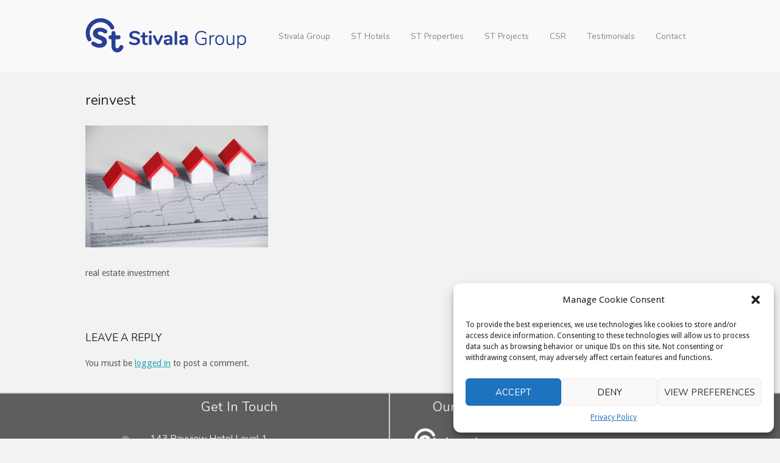

--- FILE ---
content_type: text/html; charset=UTF-8
request_url: https://stivala.com/home/reinvest/
body_size: 57786
content:
<!DOCTYPE html>
<html lang="en-US">
<head>
<meta charset="UTF-8">
<link rel="profile" href="https://gmpg.org/xfn/11">
<link rel="pingback" href="https://stivala.com/xmlrpc.php">

<meta name="viewport" content="width=device-width, initial-scale=1"><meta name='robots' content='index, follow, max-image-preview:large, max-snippet:-1, max-video-preview:-1' />

	<!-- This site is optimized with the Yoast SEO plugin v20.7 - https://yoast.com/wordpress/plugins/seo/ -->
	<title>reinvest - Stivala Group of Companies</title>
	<link rel="canonical" href="https://stivala.com/home/reinvest/" />
	<meta property="og:locale" content="en_US" />
	<meta property="og:type" content="article" />
	<meta property="og:title" content="reinvest - Stivala Group of Companies" />
	<meta property="og:description" content="real estate investment" />
	<meta property="og:url" content="https://stivala.com/home/reinvest/" />
	<meta property="og:site_name" content="Stivala Group of Companies" />
	<meta property="article:modified_time" content="2017-08-29T13:13:00+00:00" />
	<meta property="og:image" content="https://stivala.com/home/reinvest" />
	<meta property="og:image:width" content="1024" />
	<meta property="og:image:height" content="682" />
	<meta property="og:image:type" content="image/jpeg" />
	<meta name="twitter:card" content="summary_large_image" />
	<script type="application/ld+json" class="yoast-schema-graph">{"@context":"https://schema.org","@graph":[{"@type":"WebPage","@id":"https://stivala.com/home/reinvest/","url":"https://stivala.com/home/reinvest/","name":"reinvest - Stivala Group of Companies","isPartOf":{"@id":"https://stivala.com/#website"},"primaryImageOfPage":{"@id":"https://stivala.com/home/reinvest/#primaryimage"},"image":{"@id":"https://stivala.com/home/reinvest/#primaryimage"},"thumbnailUrl":"https://stivala.com/wp-content/uploads/2017/08/reinvest.jpg","datePublished":"2017-08-29T13:12:40+00:00","dateModified":"2017-08-29T13:13:00+00:00","breadcrumb":{"@id":"https://stivala.com/home/reinvest/#breadcrumb"},"inLanguage":"en-US","potentialAction":[{"@type":"ReadAction","target":["https://stivala.com/home/reinvest/"]}]},{"@type":"ImageObject","inLanguage":"en-US","@id":"https://stivala.com/home/reinvest/#primaryimage","url":"https://stivala.com/wp-content/uploads/2017/08/reinvest.jpg","contentUrl":"https://stivala.com/wp-content/uploads/2017/08/reinvest.jpg","width":1024,"height":682,"caption":"real estate investment"},{"@type":"BreadcrumbList","@id":"https://stivala.com/home/reinvest/#breadcrumb","itemListElement":[{"@type":"ListItem","position":1,"name":"Home","item":"https://stivala.com/"},{"@type":"ListItem","position":2,"name":"Home","item":"https://stivala.com/"},{"@type":"ListItem","position":3,"name":"reinvest"}]},{"@type":"WebSite","@id":"https://stivala.com/#website","url":"https://stivala.com/","name":"Stivala Group of Companies","description":"Stivala Group","potentialAction":[{"@type":"SearchAction","target":{"@type":"EntryPoint","urlTemplate":"https://stivala.com/?s={search_term_string}"},"query-input":"required name=search_term_string"}],"inLanguage":"en-US"}]}</script>
	<!-- / Yoast SEO plugin. -->


<link rel='dns-prefetch' href='//fonts.googleapis.com' />
		<!-- This site uses the Google Analytics by ExactMetrics plugin v7.15.3 - Using Analytics tracking - https://www.exactmetrics.com/ -->
							<script data-service="google-analytics" data-category="statistics" data-cmplz-src="//www.googletagmanager.com/gtag/js?id=UA-108738076-1"  data-cfasync="false" data-wpfc-render="false" type="text/plain" async></script>
			<script data-cfasync="false" data-wpfc-render="false" type="text/javascript">
				var em_version = '7.15.3';
				var em_track_user = true;
				var em_no_track_reason = '';
				
								var disableStrs = [
															'ga-disable-UA-108738076-1',
									];

				/* Function to detect opted out users */
				function __gtagTrackerIsOptedOut() {
					for (var index = 0; index < disableStrs.length; index++) {
						if (document.cookie.indexOf(disableStrs[index] + '=true') > -1) {
							return true;
						}
					}

					return false;
				}

				/* Disable tracking if the opt-out cookie exists. */
				if (__gtagTrackerIsOptedOut()) {
					for (var index = 0; index < disableStrs.length; index++) {
						window[disableStrs[index]] = true;
					}
				}

				/* Opt-out function */
				function __gtagTrackerOptout() {
					for (var index = 0; index < disableStrs.length; index++) {
						document.cookie = disableStrs[index] + '=true; expires=Thu, 31 Dec 2099 23:59:59 UTC; path=/';
						window[disableStrs[index]] = true;
					}
				}

				if ('undefined' === typeof gaOptout) {
					function gaOptout() {
						__gtagTrackerOptout();
					}
				}
								window.dataLayer = window.dataLayer || [];

				window.ExactMetricsDualTracker = {
					helpers: {},
					trackers: {},
				};
				if (em_track_user) {
					function __gtagDataLayer() {
						dataLayer.push(arguments);
					}

					function __gtagTracker(type, name, parameters) {
						if (!parameters) {
							parameters = {};
						}

						if (parameters.send_to) {
							__gtagDataLayer.apply(null, arguments);
							return;
						}

						if (type === 'event') {
							
														parameters.send_to = exactmetrics_frontend.ua;
							__gtagDataLayer(type, name, parameters);
													} else {
							__gtagDataLayer.apply(null, arguments);
						}
					}

					__gtagTracker('js', new Date());
					__gtagTracker('set', {
						'developer_id.dNDMyYj': true,
											});
															__gtagTracker('config', 'UA-108738076-1', {"forceSSL":"true"} );
										window.gtag = __gtagTracker;										(function () {
						/* https://developers.google.com/analytics/devguides/collection/analyticsjs/ */
						/* ga and __gaTracker compatibility shim. */
						var noopfn = function () {
							return null;
						};
						var newtracker = function () {
							return new Tracker();
						};
						var Tracker = function () {
							return null;
						};
						var p = Tracker.prototype;
						p.get = noopfn;
						p.set = noopfn;
						p.send = function () {
							var args = Array.prototype.slice.call(arguments);
							args.unshift('send');
							__gaTracker.apply(null, args);
						};
						var __gaTracker = function () {
							var len = arguments.length;
							if (len === 0) {
								return;
							}
							var f = arguments[len - 1];
							if (typeof f !== 'object' || f === null || typeof f.hitCallback !== 'function') {
								if ('send' === arguments[0]) {
									var hitConverted, hitObject = false, action;
									if ('event' === arguments[1]) {
										if ('undefined' !== typeof arguments[3]) {
											hitObject = {
												'eventAction': arguments[3],
												'eventCategory': arguments[2],
												'eventLabel': arguments[4],
												'value': arguments[5] ? arguments[5] : 1,
											}
										}
									}
									if ('pageview' === arguments[1]) {
										if ('undefined' !== typeof arguments[2]) {
											hitObject = {
												'eventAction': 'page_view',
												'page_path': arguments[2],
											}
										}
									}
									if (typeof arguments[2] === 'object') {
										hitObject = arguments[2];
									}
									if (typeof arguments[5] === 'object') {
										Object.assign(hitObject, arguments[5]);
									}
									if ('undefined' !== typeof arguments[1].hitType) {
										hitObject = arguments[1];
										if ('pageview' === hitObject.hitType) {
											hitObject.eventAction = 'page_view';
										}
									}
									if (hitObject) {
										action = 'timing' === arguments[1].hitType ? 'timing_complete' : hitObject.eventAction;
										hitConverted = mapArgs(hitObject);
										__gtagTracker('event', action, hitConverted);
									}
								}
								return;
							}

							function mapArgs(args) {
								var arg, hit = {};
								var gaMap = {
									'eventCategory': 'event_category',
									'eventAction': 'event_action',
									'eventLabel': 'event_label',
									'eventValue': 'event_value',
									'nonInteraction': 'non_interaction',
									'timingCategory': 'event_category',
									'timingVar': 'name',
									'timingValue': 'value',
									'timingLabel': 'event_label',
									'page': 'page_path',
									'location': 'page_location',
									'title': 'page_title',
								};
								for (arg in args) {
																		if (!(!args.hasOwnProperty(arg) || !gaMap.hasOwnProperty(arg))) {
										hit[gaMap[arg]] = args[arg];
									} else {
										hit[arg] = args[arg];
									}
								}
								return hit;
							}

							try {
								f.hitCallback();
							} catch (ex) {
							}
						};
						__gaTracker.create = newtracker;
						__gaTracker.getByName = newtracker;
						__gaTracker.getAll = function () {
							return [];
						};
						__gaTracker.remove = noopfn;
						__gaTracker.loaded = true;
						window['__gaTracker'] = __gaTracker;
					})();
									} else {
										console.log("");
					(function () {
						function __gtagTracker() {
							return null;
						}

						window['__gtagTracker'] = __gtagTracker;
						window['gtag'] = __gtagTracker;
					})();
									}
			</script>
				<!-- / Google Analytics by ExactMetrics -->
		<link rel='stylesheet' id='dashicons-css' href='https://stivala.com/wp-includes/css/dashicons.min.css?ver=4cf9f8103208717cb3f116aab09193c6' type='text/css' media='all' />
<link rel='stylesheet' id='menu-icons-extra-css' href='https://stivala.com/wp-content/plugins/menu-icons/css/extra.min.css?ver=0.13.5' type='text/css' media='all' />
<link rel='stylesheet' id='wp-block-library-css' href='https://stivala.com/wp-includes/css/dist/block-library/style.min.css?ver=4cf9f8103208717cb3f116aab09193c6' type='text/css' media='all' />
<link rel='stylesheet' id='classic-theme-styles-css' href='https://stivala.com/wp-includes/css/classic-themes.min.css?ver=4cf9f8103208717cb3f116aab09193c6' type='text/css' media='all' />
<style id='global-styles-inline-css' type='text/css'>
body{--wp--preset--color--black: #000000;--wp--preset--color--cyan-bluish-gray: #abb8c3;--wp--preset--color--white: #ffffff;--wp--preset--color--pale-pink: #f78da7;--wp--preset--color--vivid-red: #cf2e2e;--wp--preset--color--luminous-vivid-orange: #ff6900;--wp--preset--color--luminous-vivid-amber: #fcb900;--wp--preset--color--light-green-cyan: #7bdcb5;--wp--preset--color--vivid-green-cyan: #00d084;--wp--preset--color--pale-cyan-blue: #8ed1fc;--wp--preset--color--vivid-cyan-blue: #0693e3;--wp--preset--color--vivid-purple: #9b51e0;--wp--preset--gradient--vivid-cyan-blue-to-vivid-purple: linear-gradient(135deg,rgba(6,147,227,1) 0%,rgb(155,81,224) 100%);--wp--preset--gradient--light-green-cyan-to-vivid-green-cyan: linear-gradient(135deg,rgb(122,220,180) 0%,rgb(0,208,130) 100%);--wp--preset--gradient--luminous-vivid-amber-to-luminous-vivid-orange: linear-gradient(135deg,rgba(252,185,0,1) 0%,rgba(255,105,0,1) 100%);--wp--preset--gradient--luminous-vivid-orange-to-vivid-red: linear-gradient(135deg,rgba(255,105,0,1) 0%,rgb(207,46,46) 100%);--wp--preset--gradient--very-light-gray-to-cyan-bluish-gray: linear-gradient(135deg,rgb(238,238,238) 0%,rgb(169,184,195) 100%);--wp--preset--gradient--cool-to-warm-spectrum: linear-gradient(135deg,rgb(74,234,220) 0%,rgb(151,120,209) 20%,rgb(207,42,186) 40%,rgb(238,44,130) 60%,rgb(251,105,98) 80%,rgb(254,248,76) 100%);--wp--preset--gradient--blush-light-purple: linear-gradient(135deg,rgb(255,206,236) 0%,rgb(152,150,240) 100%);--wp--preset--gradient--blush-bordeaux: linear-gradient(135deg,rgb(254,205,165) 0%,rgb(254,45,45) 50%,rgb(107,0,62) 100%);--wp--preset--gradient--luminous-dusk: linear-gradient(135deg,rgb(255,203,112) 0%,rgb(199,81,192) 50%,rgb(65,88,208) 100%);--wp--preset--gradient--pale-ocean: linear-gradient(135deg,rgb(255,245,203) 0%,rgb(182,227,212) 50%,rgb(51,167,181) 100%);--wp--preset--gradient--electric-grass: linear-gradient(135deg,rgb(202,248,128) 0%,rgb(113,206,126) 100%);--wp--preset--gradient--midnight: linear-gradient(135deg,rgb(2,3,129) 0%,rgb(40,116,252) 100%);--wp--preset--duotone--dark-grayscale: url('#wp-duotone-dark-grayscale');--wp--preset--duotone--grayscale: url('#wp-duotone-grayscale');--wp--preset--duotone--purple-yellow: url('#wp-duotone-purple-yellow');--wp--preset--duotone--blue-red: url('#wp-duotone-blue-red');--wp--preset--duotone--midnight: url('#wp-duotone-midnight');--wp--preset--duotone--magenta-yellow: url('#wp-duotone-magenta-yellow');--wp--preset--duotone--purple-green: url('#wp-duotone-purple-green');--wp--preset--duotone--blue-orange: url('#wp-duotone-blue-orange');--wp--preset--font-size--small: 13px;--wp--preset--font-size--medium: 20px;--wp--preset--font-size--large: 36px;--wp--preset--font-size--x-large: 42px;--wp--preset--spacing--20: 0.44rem;--wp--preset--spacing--30: 0.67rem;--wp--preset--spacing--40: 1rem;--wp--preset--spacing--50: 1.5rem;--wp--preset--spacing--60: 2.25rem;--wp--preset--spacing--70: 3.38rem;--wp--preset--spacing--80: 5.06rem;--wp--preset--shadow--natural: 6px 6px 9px rgba(0, 0, 0, 0.2);--wp--preset--shadow--deep: 12px 12px 50px rgba(0, 0, 0, 0.4);--wp--preset--shadow--sharp: 6px 6px 0px rgba(0, 0, 0, 0.2);--wp--preset--shadow--outlined: 6px 6px 0px -3px rgba(255, 255, 255, 1), 6px 6px rgba(0, 0, 0, 1);--wp--preset--shadow--crisp: 6px 6px 0px rgba(0, 0, 0, 1);}:where(.is-layout-flex){gap: 0.5em;}body .is-layout-flow > .alignleft{float: left;margin-inline-start: 0;margin-inline-end: 2em;}body .is-layout-flow > .alignright{float: right;margin-inline-start: 2em;margin-inline-end: 0;}body .is-layout-flow > .aligncenter{margin-left: auto !important;margin-right: auto !important;}body .is-layout-constrained > .alignleft{float: left;margin-inline-start: 0;margin-inline-end: 2em;}body .is-layout-constrained > .alignright{float: right;margin-inline-start: 2em;margin-inline-end: 0;}body .is-layout-constrained > .aligncenter{margin-left: auto !important;margin-right: auto !important;}body .is-layout-constrained > :where(:not(.alignleft):not(.alignright):not(.alignfull)){max-width: var(--wp--style--global--content-size);margin-left: auto !important;margin-right: auto !important;}body .is-layout-constrained > .alignwide{max-width: var(--wp--style--global--wide-size);}body .is-layout-flex{display: flex;}body .is-layout-flex{flex-wrap: wrap;align-items: center;}body .is-layout-flex > *{margin: 0;}:where(.wp-block-columns.is-layout-flex){gap: 2em;}.has-black-color{color: var(--wp--preset--color--black) !important;}.has-cyan-bluish-gray-color{color: var(--wp--preset--color--cyan-bluish-gray) !important;}.has-white-color{color: var(--wp--preset--color--white) !important;}.has-pale-pink-color{color: var(--wp--preset--color--pale-pink) !important;}.has-vivid-red-color{color: var(--wp--preset--color--vivid-red) !important;}.has-luminous-vivid-orange-color{color: var(--wp--preset--color--luminous-vivid-orange) !important;}.has-luminous-vivid-amber-color{color: var(--wp--preset--color--luminous-vivid-amber) !important;}.has-light-green-cyan-color{color: var(--wp--preset--color--light-green-cyan) !important;}.has-vivid-green-cyan-color{color: var(--wp--preset--color--vivid-green-cyan) !important;}.has-pale-cyan-blue-color{color: var(--wp--preset--color--pale-cyan-blue) !important;}.has-vivid-cyan-blue-color{color: var(--wp--preset--color--vivid-cyan-blue) !important;}.has-vivid-purple-color{color: var(--wp--preset--color--vivid-purple) !important;}.has-black-background-color{background-color: var(--wp--preset--color--black) !important;}.has-cyan-bluish-gray-background-color{background-color: var(--wp--preset--color--cyan-bluish-gray) !important;}.has-white-background-color{background-color: var(--wp--preset--color--white) !important;}.has-pale-pink-background-color{background-color: var(--wp--preset--color--pale-pink) !important;}.has-vivid-red-background-color{background-color: var(--wp--preset--color--vivid-red) !important;}.has-luminous-vivid-orange-background-color{background-color: var(--wp--preset--color--luminous-vivid-orange) !important;}.has-luminous-vivid-amber-background-color{background-color: var(--wp--preset--color--luminous-vivid-amber) !important;}.has-light-green-cyan-background-color{background-color: var(--wp--preset--color--light-green-cyan) !important;}.has-vivid-green-cyan-background-color{background-color: var(--wp--preset--color--vivid-green-cyan) !important;}.has-pale-cyan-blue-background-color{background-color: var(--wp--preset--color--pale-cyan-blue) !important;}.has-vivid-cyan-blue-background-color{background-color: var(--wp--preset--color--vivid-cyan-blue) !important;}.has-vivid-purple-background-color{background-color: var(--wp--preset--color--vivid-purple) !important;}.has-black-border-color{border-color: var(--wp--preset--color--black) !important;}.has-cyan-bluish-gray-border-color{border-color: var(--wp--preset--color--cyan-bluish-gray) !important;}.has-white-border-color{border-color: var(--wp--preset--color--white) !important;}.has-pale-pink-border-color{border-color: var(--wp--preset--color--pale-pink) !important;}.has-vivid-red-border-color{border-color: var(--wp--preset--color--vivid-red) !important;}.has-luminous-vivid-orange-border-color{border-color: var(--wp--preset--color--luminous-vivid-orange) !important;}.has-luminous-vivid-amber-border-color{border-color: var(--wp--preset--color--luminous-vivid-amber) !important;}.has-light-green-cyan-border-color{border-color: var(--wp--preset--color--light-green-cyan) !important;}.has-vivid-green-cyan-border-color{border-color: var(--wp--preset--color--vivid-green-cyan) !important;}.has-pale-cyan-blue-border-color{border-color: var(--wp--preset--color--pale-cyan-blue) !important;}.has-vivid-cyan-blue-border-color{border-color: var(--wp--preset--color--vivid-cyan-blue) !important;}.has-vivid-purple-border-color{border-color: var(--wp--preset--color--vivid-purple) !important;}.has-vivid-cyan-blue-to-vivid-purple-gradient-background{background: var(--wp--preset--gradient--vivid-cyan-blue-to-vivid-purple) !important;}.has-light-green-cyan-to-vivid-green-cyan-gradient-background{background: var(--wp--preset--gradient--light-green-cyan-to-vivid-green-cyan) !important;}.has-luminous-vivid-amber-to-luminous-vivid-orange-gradient-background{background: var(--wp--preset--gradient--luminous-vivid-amber-to-luminous-vivid-orange) !important;}.has-luminous-vivid-orange-to-vivid-red-gradient-background{background: var(--wp--preset--gradient--luminous-vivid-orange-to-vivid-red) !important;}.has-very-light-gray-to-cyan-bluish-gray-gradient-background{background: var(--wp--preset--gradient--very-light-gray-to-cyan-bluish-gray) !important;}.has-cool-to-warm-spectrum-gradient-background{background: var(--wp--preset--gradient--cool-to-warm-spectrum) !important;}.has-blush-light-purple-gradient-background{background: var(--wp--preset--gradient--blush-light-purple) !important;}.has-blush-bordeaux-gradient-background{background: var(--wp--preset--gradient--blush-bordeaux) !important;}.has-luminous-dusk-gradient-background{background: var(--wp--preset--gradient--luminous-dusk) !important;}.has-pale-ocean-gradient-background{background: var(--wp--preset--gradient--pale-ocean) !important;}.has-electric-grass-gradient-background{background: var(--wp--preset--gradient--electric-grass) !important;}.has-midnight-gradient-background{background: var(--wp--preset--gradient--midnight) !important;}.has-small-font-size{font-size: var(--wp--preset--font-size--small) !important;}.has-medium-font-size{font-size: var(--wp--preset--font-size--medium) !important;}.has-large-font-size{font-size: var(--wp--preset--font-size--large) !important;}.has-x-large-font-size{font-size: var(--wp--preset--font-size--x-large) !important;}
.wp-block-navigation a:where(:not(.wp-element-button)){color: inherit;}
:where(.wp-block-columns.is-layout-flex){gap: 2em;}
.wp-block-pullquote{font-size: 1.5em;line-height: 1.6;}
</style>
<link rel='stylesheet' id='cmplz-general-css' href='https://stivala.com/wp-content/plugins/complianz-gdpr/assets/css/cookieblocker.min.css?ver=6.4.4' type='text/css' media='all' />
<link rel='stylesheet' id='siteorigin-north-style-css' href='https://stivala.com/wp-content/themes/siteorigin-north/style.min.css?ver=1.7.5' type='text/css' media='all' />
<link rel='stylesheet' id='siteorigin-north-icons-css' href='https://stivala.com/wp-content/themes/siteorigin-north/css/north-icons.min.css?ver=1.7.5' type='text/css' media='all' />
<link rel='stylesheet' id='siteorigin-north-flexslider-css' href='https://stivala.com/wp-content/themes/siteorigin-north/css/flexslider.min.css?ver=4cf9f8103208717cb3f116aab09193c6' type='text/css' media='all' />
<link rel='stylesheet' id='siteorigin-google-web-fonts-css' href='//fonts.googleapis.com/css?family=Droid+Sans%3A400%2C700&#038;ver=4cf9f8103208717cb3f116aab09193c6' type='text/css' media='all' />
<link rel='stylesheet' id='tablepress-default-css' href='https://stivala.com/wp-content/plugins/tablepress/css/build/default.css?ver=2.1.2' type='text/css' media='all' />
<script type='text/javascript' src='https://stivala.com/wp-content/plugins/google-analytics-dashboard-for-wp/assets/js/frontend-gtag.js?ver=7.15.3' id='exactmetrics-frontend-script-js'></script>
<script data-cfasync="false" data-wpfc-render="false" type="text/javascript" id='exactmetrics-frontend-script-js-extra'>/* <![CDATA[ */
var exactmetrics_frontend = {"js_events_tracking":"true","download_extensions":"zip,mp3,mpeg,pdf,docx,pptx,xlsx,rar","inbound_paths":"[{\"path\":\"\\\/go\\\/\",\"label\":\"affiliate\"},{\"path\":\"\\\/recommend\\\/\",\"label\":\"affiliate\"}]","home_url":"https:\/\/stivala.com","hash_tracking":"false","ua":"UA-108738076-1","v4_id":""};/* ]]> */
</script>
<script type='text/javascript' src='https://stivala.com/wp-includes/js/jquery/jquery.min.js?ver=3.6.4' id='jquery-core-js'></script>
<script type='text/javascript' src='https://stivala.com/wp-includes/js/jquery/jquery-migrate.min.js?ver=3.4.0' id='jquery-migrate-js'></script>
<link rel="https://api.w.org/" href="https://stivala.com/wp-json/" /><link rel="alternate" type="application/json" href="https://stivala.com/wp-json/wp/v2/media/67" /><link rel='shortlink' href='https://stivala.com/?p=67' />
<link rel="alternate" type="application/json+oembed" href="https://stivala.com/wp-json/oembed/1.0/embed?url=https%3A%2F%2Fstivala.com%2Fhome%2Freinvest%2F" />
<link rel="alternate" type="text/xml+oembed" href="https://stivala.com/wp-json/oembed/1.0/embed?url=https%3A%2F%2Fstivala.com%2Fhome%2Freinvest%2F&#038;format=xml" />
<style>.cmplz-hidden{display:none!important;}</style><style type="text/css" id="custom-background-css">
body.custom-background { background-color: #f2f2f2; }
</style>
	<!-- Global site tag (gtag.js) - Google Analytics -->
<script type="text/plain" data-service="google-analytics" data-category="statistics" async data-cmplz-src="https://www.googletagmanager.com/gtag/js?id=UA-108738076-1"></script>
<script>
  window.dataLayer = window.dataLayer || [];
  function gtag(){dataLayer.push(arguments);}
  gtag('js', new Date());

  gtag('config', 'UA-108738076-1');
</script>
<script src='https://www.google.com/recaptcha/api.js'></script>
				<style type="text/css" id="siteorigin-north-settings-custom" data-siteorigin-settings="true">
					@import url(//fonts.googleapis.com/css?family=Nunito%3Aregular&subset=latin);  h1,h2,h3,h4,h5,h6 {  font-family: "Nunito", sans-serif; font-weight: normal;  } blockquote {  font-family: "Nunito", sans-serif; font-weight: normal;  color: #26a4b7; } #page ::-moz-selection { background-color: #26a4b7; } #page ::selection { background-color: #26a4b7; } button,input[type="button"],input[type="reset"],input[type="submit"] {  font-family: "Nunito", sans-serif; font-weight: normal;  } button:hover,button:active,button:focus,input[type="button"]:hover,input[type="button"]:active,input[type="button"]:focus,input[type="reset"]:hover,input[type="reset"]:active,input[type="reset"]:focus,input[type="submit"]:hover,input[type="submit"]:active,input[type="submit"]:focus { background: #0d00c6; border-color: #0d00c6; } input[type="text"],input[type="email"],input[type="url"],input[type="password"],input[type="search"],input[type="tel"],textarea {  font-family: "Nunito", sans-serif; font-weight: normal;  } .wpcf7 input.wpcf7-form-control.wpcf7-text,.wpcf7 input.wpcf7-form-control.wpcf7-number,.wpcf7 input.wpcf7-form-control.wpcf7-date,.wpcf7 textarea.wpcf7-form-control.wpcf7-textarea,.wpcf7 select.wpcf7-form-control.wpcf7-select,.wpcf7 input.wpcf7-form-control.wpcf7-quiz {  font-family: "Nunito", sans-serif; font-weight: normal;  }    a { color: #26a4b7; } a:hover,a:focus { color: #0d00c6; } .main-navigation {  font-family: "Nunito", sans-serif; font-weight: normal;  }   .main-navigation ul .sub-menu,.main-navigation ul .children { background-color: #f9f9f9; border: 1px solid #ffffff; }         #header-search { background: #f9f9f9; } #header-search input[type="search"] {  font-family: "Nunito", sans-serif; font-weight: normal;  }     #mobile-navigation {  font-family: "Nunito", sans-serif; font-weight: normal;  }        .search-form .search-field {  font-family: "Nunito", sans-serif; font-weight: normal;  }  .tagcloud a:hover { background: #0d00c6; }         #masthead { background: #f9f9f9; border-bottom: 1px solid #ffffff; } #masthead .site-branding .site-title,#masthead .site-branding .logo-site-title {  font-family: "Nunito", sans-serif; font-weight: normal;  }   #topbar { border-bottom: 1px solid #ffffff; }     #colophon { background: #5e5e5e; color: #e8e8e8; margin-top: 15px; } #colophon.footer-active-sidebar { border-top: 2px solid #d4d4d4; } #colophon a { color: #ffffff; } #colophon a:hover { color: #0a325b; } #colophon .widgets .widget-wrapper { border-right: 2px solid #d4d4d4; } #colophon .widgets aside { padding: 5px 40px; } #colophon .widgets .widget-title { color: #bfbfbf; } @media (max-width: 640px) { body.responsive #colophon .widgets .widget-wrapper { border-bottom: 2px solid #d4d4d4; } } #colophon .site-info { border-top: 2px solid #d4d4d4; color: #e8e8e8; }  .entry-meta {  font-family: "Nunito", sans-serif; font-weight: normal;  }  .entry-meta li.hovering,.entry-meta li.hovering a,.entry-meta li.hovering .meta-icon { color: #0d00c6; } .breadcrumbs {  font-family: "Nunito", sans-serif; font-weight: normal;  } .breadcrumbs a:hover { color: #0d00c6; }   .tags-list a:hover { background: #0d00c6; } .more-link {  font-family: "Nunito", sans-serif; font-weight: normal;  }  .more-link:hover { background: #26a4b7; border-color: #26a4b7; } .post-pagination {  font-family: "Nunito", sans-serif; font-weight: normal;  }  .post-pagination a:hover { color: #0d00c6; }      .comment-list li.comment .comment-reply-link:hover { background: #0d00c6; }    #commentform .form-submit input {  font-family: "Nunito", sans-serif; font-weight: normal;  } #commentform .form-submit input:hover { background: #0d00c6; border-color: #0d00c6; } @media screen and (max-width: 600px) { body.responsive .main-navigation #mobile-menu-button { display: inline-block; } body.responsive .main-navigation ul { display: none; } body.responsive .main-navigation .north-search-icon { display: none; } .main-navigation #mobile-menu-button { display: none; } .main-navigation ul { display: inline-block; } .main-navigation .north-search-icon { display: inline-block; } } @media screen and (min-width: 601px) { body.responsive #mobile-navigation { display: none !important; } }				</style>
				<link rel="icon" href="https://stivala.com/wp-content/uploads/2020/01/cropped-ST-Projects-Stivala-Group_Stivala_Bold-Title-Case_2-e1579623072784-1-32x32.png" sizes="32x32" />
<link rel="icon" href="https://stivala.com/wp-content/uploads/2020/01/cropped-ST-Projects-Stivala-Group_Stivala_Bold-Title-Case_2-e1579623072784-1-192x192.png" sizes="192x192" />
<link rel="apple-touch-icon" href="https://stivala.com/wp-content/uploads/2020/01/cropped-ST-Projects-Stivala-Group_Stivala_Bold-Title-Case_2-e1579623072784-1-180x180.png" />
<meta name="msapplication-TileImage" content="https://stivala.com/wp-content/uploads/2020/01/cropped-ST-Projects-Stivala-Group_Stivala_Bold-Title-Case_2-e1579623072784-1-270x270.png" />
</head>

<body data-rsssl=1 data-cmplz=1 class="attachment attachment-template-default attachmentid-67 attachment-jpeg custom-background no-js css3-animations responsive page-layout-default page-layout-menu-default no-active-sidebar sticky-menu no-topbar wc-columns-3">

<svg xmlns="http://www.w3.org/2000/svg" viewBox="0 0 0 0" width="0" height="0" focusable="false" role="none" style="visibility: hidden; position: absolute; left: -9999px; overflow: hidden;" ><defs><filter id="wp-duotone-dark-grayscale"><feColorMatrix color-interpolation-filters="sRGB" type="matrix" values=" .299 .587 .114 0 0 .299 .587 .114 0 0 .299 .587 .114 0 0 .299 .587 .114 0 0 " /><feComponentTransfer color-interpolation-filters="sRGB" ><feFuncR type="table" tableValues="0 0.49803921568627" /><feFuncG type="table" tableValues="0 0.49803921568627" /><feFuncB type="table" tableValues="0 0.49803921568627" /><feFuncA type="table" tableValues="1 1" /></feComponentTransfer><feComposite in2="SourceGraphic" operator="in" /></filter></defs></svg><svg xmlns="http://www.w3.org/2000/svg" viewBox="0 0 0 0" width="0" height="0" focusable="false" role="none" style="visibility: hidden; position: absolute; left: -9999px; overflow: hidden;" ><defs><filter id="wp-duotone-grayscale"><feColorMatrix color-interpolation-filters="sRGB" type="matrix" values=" .299 .587 .114 0 0 .299 .587 .114 0 0 .299 .587 .114 0 0 .299 .587 .114 0 0 " /><feComponentTransfer color-interpolation-filters="sRGB" ><feFuncR type="table" tableValues="0 1" /><feFuncG type="table" tableValues="0 1" /><feFuncB type="table" tableValues="0 1" /><feFuncA type="table" tableValues="1 1" /></feComponentTransfer><feComposite in2="SourceGraphic" operator="in" /></filter></defs></svg><svg xmlns="http://www.w3.org/2000/svg" viewBox="0 0 0 0" width="0" height="0" focusable="false" role="none" style="visibility: hidden; position: absolute; left: -9999px; overflow: hidden;" ><defs><filter id="wp-duotone-purple-yellow"><feColorMatrix color-interpolation-filters="sRGB" type="matrix" values=" .299 .587 .114 0 0 .299 .587 .114 0 0 .299 .587 .114 0 0 .299 .587 .114 0 0 " /><feComponentTransfer color-interpolation-filters="sRGB" ><feFuncR type="table" tableValues="0.54901960784314 0.98823529411765" /><feFuncG type="table" tableValues="0 1" /><feFuncB type="table" tableValues="0.71764705882353 0.25490196078431" /><feFuncA type="table" tableValues="1 1" /></feComponentTransfer><feComposite in2="SourceGraphic" operator="in" /></filter></defs></svg><svg xmlns="http://www.w3.org/2000/svg" viewBox="0 0 0 0" width="0" height="0" focusable="false" role="none" style="visibility: hidden; position: absolute; left: -9999px; overflow: hidden;" ><defs><filter id="wp-duotone-blue-red"><feColorMatrix color-interpolation-filters="sRGB" type="matrix" values=" .299 .587 .114 0 0 .299 .587 .114 0 0 .299 .587 .114 0 0 .299 .587 .114 0 0 " /><feComponentTransfer color-interpolation-filters="sRGB" ><feFuncR type="table" tableValues="0 1" /><feFuncG type="table" tableValues="0 0.27843137254902" /><feFuncB type="table" tableValues="0.5921568627451 0.27843137254902" /><feFuncA type="table" tableValues="1 1" /></feComponentTransfer><feComposite in2="SourceGraphic" operator="in" /></filter></defs></svg><svg xmlns="http://www.w3.org/2000/svg" viewBox="0 0 0 0" width="0" height="0" focusable="false" role="none" style="visibility: hidden; position: absolute; left: -9999px; overflow: hidden;" ><defs><filter id="wp-duotone-midnight"><feColorMatrix color-interpolation-filters="sRGB" type="matrix" values=" .299 .587 .114 0 0 .299 .587 .114 0 0 .299 .587 .114 0 0 .299 .587 .114 0 0 " /><feComponentTransfer color-interpolation-filters="sRGB" ><feFuncR type="table" tableValues="0 0" /><feFuncG type="table" tableValues="0 0.64705882352941" /><feFuncB type="table" tableValues="0 1" /><feFuncA type="table" tableValues="1 1" /></feComponentTransfer><feComposite in2="SourceGraphic" operator="in" /></filter></defs></svg><svg xmlns="http://www.w3.org/2000/svg" viewBox="0 0 0 0" width="0" height="0" focusable="false" role="none" style="visibility: hidden; position: absolute; left: -9999px; overflow: hidden;" ><defs><filter id="wp-duotone-magenta-yellow"><feColorMatrix color-interpolation-filters="sRGB" type="matrix" values=" .299 .587 .114 0 0 .299 .587 .114 0 0 .299 .587 .114 0 0 .299 .587 .114 0 0 " /><feComponentTransfer color-interpolation-filters="sRGB" ><feFuncR type="table" tableValues="0.78039215686275 1" /><feFuncG type="table" tableValues="0 0.94901960784314" /><feFuncB type="table" tableValues="0.35294117647059 0.47058823529412" /><feFuncA type="table" tableValues="1 1" /></feComponentTransfer><feComposite in2="SourceGraphic" operator="in" /></filter></defs></svg><svg xmlns="http://www.w3.org/2000/svg" viewBox="0 0 0 0" width="0" height="0" focusable="false" role="none" style="visibility: hidden; position: absolute; left: -9999px; overflow: hidden;" ><defs><filter id="wp-duotone-purple-green"><feColorMatrix color-interpolation-filters="sRGB" type="matrix" values=" .299 .587 .114 0 0 .299 .587 .114 0 0 .299 .587 .114 0 0 .299 .587 .114 0 0 " /><feComponentTransfer color-interpolation-filters="sRGB" ><feFuncR type="table" tableValues="0.65098039215686 0.40392156862745" /><feFuncG type="table" tableValues="0 1" /><feFuncB type="table" tableValues="0.44705882352941 0.4" /><feFuncA type="table" tableValues="1 1" /></feComponentTransfer><feComposite in2="SourceGraphic" operator="in" /></filter></defs></svg><svg xmlns="http://www.w3.org/2000/svg" viewBox="0 0 0 0" width="0" height="0" focusable="false" role="none" style="visibility: hidden; position: absolute; left: -9999px; overflow: hidden;" ><defs><filter id="wp-duotone-blue-orange"><feColorMatrix color-interpolation-filters="sRGB" type="matrix" values=" .299 .587 .114 0 0 .299 .587 .114 0 0 .299 .587 .114 0 0 .299 .587 .114 0 0 " /><feComponentTransfer color-interpolation-filters="sRGB" ><feFuncR type="table" tableValues="0.098039215686275 1" /><feFuncG type="table" tableValues="0 0.66274509803922" /><feFuncB type="table" tableValues="0.84705882352941 0.41960784313725" /><feFuncA type="table" tableValues="1 1" /></feComponentTransfer><feComposite in2="SourceGraphic" operator="in" /></filter></defs></svg>
<div id="page" class="hfeed site">
	<a class="skip-link screen-reader-text" href="#content">Skip to content</a>

	
			<header id="masthead" class="site-header layout-default sticky-menu" data-scale-logo="true" >
			<div class="container">

				<div class="container-inner">

					<div class="site-branding">
						<a href="https://stivala.com/" rel="home">
			<span class="screen-reader-text">Home</span><img width="271" height="56" src="https://stivala.com/wp-content/uploads/2020/01/ST-Projects-Stivala-Group_Stivala_Bold-Reg-Title-Case-DPI.png" class="custom-logo" alt="" decoding="async" loading="lazy" /></a>											</div><!-- .site-branding -->

					<nav id="site-navigation" class="main-navigation">

						
							
								
									<a href="#menu" id="mobile-menu-button">
														<div class="icon-menu">
					<span></span>
					<span></span>
					<span></span>
				</div>
																								Menu											<span class="screen-reader-text">Menu</span>
																			</a>

								<div class="menu-navmenu-container"><ul id="primary-menu" class="menu"><li id="menu-item-142" class="menu-item menu-item-type-post_type menu-item-object-page menu-item-142"><a href="https://stivala.com/stivala-group/">Stivala Group</a></li>
<li id="menu-item-31" class="menu-item menu-item-type-post_type menu-item-object-page menu-item-has-children menu-item-31"><a href="https://stivala.com/st-hotels/">ST Hotels</a>
<ul class="sub-menu">
	<li id="menu-item-1033" class="menu-item menu-item-type-post_type menu-item-object-page menu-item-1033"><a href="https://stivala.com/azur-hotel/">St Azur Hotel</a></li>
	<li id="menu-item-1025" class="menu-item menu-item-type-post_type menu-item-object-page menu-item-1025"><a href="https://stivala.com/bayview-hotel-apartments/">St Bayview Hotel</a></li>
	<li id="menu-item-1032" class="menu-item menu-item-type-post_type menu-item-object-page menu-item-1032"><a href="https://stivala.com/sliema-hotel/">St Sliema Hotel</a></li>
	<li id="menu-item-1583" class="menu-item menu-item-type-post_type menu-item-object-page menu-item-1583"><a href="https://stivala.com/st-alavits-hotel/">St Alavits Hotel</a></li>
	<li id="menu-item-1034" class="menu-item menu-item-type-post_type menu-item-object-page menu-item-1034"><a href="https://stivala.com/blubay-apartments/">St Blubay Apartments</a></li>
</ul>
</li>
<li id="menu-item-147" class="menu-item menu-item-type-post_type menu-item-object-page menu-item-147"><a href="https://stivala.com/st-properties/">ST Properties</a></li>
<li id="menu-item-32" class="menu-item menu-item-type-post_type menu-item-object-page menu-item-32"><a href="https://stivala.com/st-projects/">ST Projects</a></li>
<li id="menu-item-1308" class="menu-item menu-item-type-post_type menu-item-object-page menu-item-1308"><a href="https://stivala.com/st-csr/">CSR</a></li>
<li id="menu-item-1322" class="menu-item menu-item-type-post_type menu-item-object-page menu-item-1322"><a href="https://stivala.com/st-testimonials/">Testimonials</a></li>
<li id="menu-item-37" class="menu-item menu-item-type-post_type menu-item-object-page menu-item-37"><a href="https://stivala.com/contact/">Contact</a></li>
</ul></div>															
							
						
						
					</nav><!-- #site-navigation -->

				</div><!-- .container-inner -->

			</div><!-- .container -->

					</header><!-- #masthead -->
	
	
	<div id="content" class="site-content">

		<div class="container">

			
	<div id="primary" class="content-area">
		<main id="main" class="site-main">

			
				
<article id="post-67" class="post-67 attachment type-attachment status-inherit post">

			<header class="entry-header">
										<h1 class="entry-title">reinvest</h1>					</header><!-- .entry-header -->
	
	
	<div class="entry-content">
		<p class="attachment"><a href='https://stivala.com/wp-content/uploads/2017/08/reinvest.jpg'><img width="300" height="200" src="https://stivala.com/wp-content/uploads/2017/08/reinvest-300x200.jpg" class="attachment-medium size-medium" alt="real estate investment" decoding="async" loading="lazy" srcset="https://stivala.com/wp-content/uploads/2017/08/reinvest-300x200.jpg 300w, https://stivala.com/wp-content/uploads/2017/08/reinvest-768x512.jpg 768w, https://stivala.com/wp-content/uploads/2017/08/reinvest.jpg 1024w, https://stivala.com/wp-content/uploads/2017/08/reinvest-600x400.jpg 600w, https://stivala.com/wp-content/uploads/2017/08/reinvest-650x433.jpg 650w, https://stivala.com/wp-content/uploads/2017/08/reinvest-272x182.jpg 272w" sizes="(max-width: 300px) 100vw, 300px" /></a></p>
<p>real estate investment</p>
			</div><!-- .entry-content -->

</article><!-- #post-## -->

				
<div id="comments" class="comments-area">

		<div id="respond" class="comment-respond">
		<h3 id="reply-title" class="comment-reply-title">Leave a Reply <small><a rel="nofollow" id="cancel-comment-reply-link" href="/home/reinvest/#respond" style="display:none;">Cancel reply</a></small></h3><p class="must-log-in">You must be <a href="https://stivala.com/wp-login.php?redirect_to=https%3A%2F%2Fstivala.com%2Fhome%2Freinvest%2F">logged in</a> to post a comment.</p>	</div><!-- #respond -->
	
</div><!-- #comments -->

			
		</main><!-- #main -->
	</div><!-- #primary -->


		</div><!-- .container -->
	</div><!-- #content -->

	
	<footer id="colophon" class="site-footer  footer-active-sidebar">

		
					<div class="container">

									<div class="widgets widget-area widgets-2" aria-label="Footer Sidebar">
						<div class="widget-wrapper"><aside id="sow-editor-3" class="widget widget_sow-editor"><div
			
			class="so-widget-sow-editor so-widget-sow-editor-base"
			
		>
<div class="siteorigin-widget-tinymce textwidget">
	<h2 style="padding-left: 150px; text-align: left;">Get In Touch</h2>
<h6><img decoding="async" loading="lazy" class="alignnone wp-image-1435 alignleft" src="https://stivala.com/wp-content/uploads/2020/01/icon.png" alt="" width="52" height="33" /><span style="font-size: 16px;">143,Bayview Hotel,Level 1, </span></h6>
<h6><span style="font-size: 16px;">                The Strand Gzira,</span><span style="font-size: 16px;">GZR 1026 Malta</span></h6>
<h4>    <img decoding="async" loading="lazy" class="alignnone wp-image-1434" src="https://stivala.com/wp-content/uploads/2020/01/white-telephone-icon-png-4.png" alt="" width="20" height="20" srcset="https://stivala.com/wp-content/uploads/2020/01/white-telephone-icon-png-4.png 512w, https://stivala.com/wp-content/uploads/2020/01/white-telephone-icon-png-4-150x150.png 150w, https://stivala.com/wp-content/uploads/2020/01/white-telephone-icon-png-4-300x300.png 300w" sizes="(max-width: 20px) 100vw, 20px" />        +356 22640110</h4>
<h4>    <img decoding="async" loading="lazy" class="alignnone wp-image-1431" src="https://stivala.com/wp-content/uploads/2020/01/87.png" alt="" width="16" height="16" srcset="https://stivala.com/wp-content/uploads/2020/01/87.png 512w, https://stivala.com/wp-content/uploads/2020/01/87-150x150.png 150w, https://stivala.com/wp-content/uploads/2020/01/87-300x300.png 300w" sizes="(max-width: 16px) 100vw, 16px" />         fc@sthotelsmalta.com</h4>
<h4>    <img decoding="async" loading="lazy" class="alignnone wp-image-1432" src="https://stivala.com/wp-content/uploads/2020/01/86.png" alt="" width="16" height="16" srcset="https://stivala.com/wp-content/uploads/2020/01/86.png 250w, https://stivala.com/wp-content/uploads/2020/01/86-150x150.png 150w" sizes="(max-width: 16px) 100vw, 16px" />         Office Hours:</h4>
<h4>                 Monday to Friday : 08:30 to 17:00</h4>
<h4>                 Saturday- Sunday: Closed</h4>
<h5></h5>
</div>
</div></aside></div><div class="widget-wrapper"><aside id="sow-editor-2" class="widget widget_sow-editor"><div
			
			class="so-widget-sow-editor so-widget-sow-editor-base"
			
		>
<div class="siteorigin-widget-tinymce textwidget">
	<h2 style="padding-left: 30px;">Our Site</h2>
<p><a href="http://sthotelsmalta.com"><img decoding="async" loading="lazy" class="alignnone wp-image-1456" src="https://stivala.com/wp-content/uploads/2020/01/130.png" alt="" width="115" height="41" srcset="https://stivala.com/wp-content/uploads/2020/01/130.png 534w, https://stivala.com/wp-content/uploads/2020/01/130-300x107.png 300w" sizes="(max-width: 115px) 100vw, 115px" /></a></p>
<p><a href="http://stivala.net"><img decoding="async" loading="lazy" class="alignnone wp-image-1334" src="https://stivala.com/wp-content/uploads/2020/01/ST-Hotels-Logos_Properties-Full-Colour-copy-3.png" alt="" width="145" height="37" srcset="https://stivala.com/wp-content/uploads/2020/01/ST-Hotels-Logos_Properties-Full-Colour-copy-3.png 3107w, https://stivala.com/wp-content/uploads/2020/01/ST-Hotels-Logos_Properties-Full-Colour-copy-3-300x76.png 300w, https://stivala.com/wp-content/uploads/2020/01/ST-Hotels-Logos_Properties-Full-Colour-copy-3-768x195.png 768w, https://stivala.com/wp-content/uploads/2020/01/ST-Hotels-Logos_Properties-Full-Colour-copy-3-1024x260.png 1024w, https://stivala.com/wp-content/uploads/2020/01/ST-Hotels-Logos_Properties-Full-Colour-copy-3-650x165.png 650w" sizes="(max-width: 145px) 100vw, 145px" /></a></p>
<p><a href="http://stprojectsmalta.com"><img decoding="async" loading="lazy" class="alignnone wp-image-1336" src="https://stivala.com/wp-content/uploads/2020/01/ST-Projects-Horizontal-White.png" alt="" width="130" height="39" srcset="https://stivala.com/wp-content/uploads/2020/01/ST-Projects-Horizontal-White.png 2640w, https://stivala.com/wp-content/uploads/2020/01/ST-Projects-Horizontal-White-300x90.png 300w, https://stivala.com/wp-content/uploads/2020/01/ST-Projects-Horizontal-White-768x230.png 768w, https://stivala.com/wp-content/uploads/2020/01/ST-Projects-Horizontal-White-1024x306.png 1024w, https://stivala.com/wp-content/uploads/2020/01/ST-Projects-Horizontal-White-650x194.png 650w" sizes="(max-width: 130px) 100vw, 130px" /></a></p>
</div>
</div></aside></div>					</div>
					
			</div><!-- .container -->
		
		<div class="site-info">
			<div class="container">
				Copyright &copy; 2026 Stivala Group of Companies<span class="sep"> | </span><a class="privacy-policy-link" href="https://stivala.com/privacy-policy/" rel="privacy-policy">Privacy Policy</a><span class="sep"> | </span>Theme by <a href="https://siteorigin.com/">SiteOrigin</a>.			</div>
		</div><!-- .site-info -->

		
	</footer><!-- #colophon -->
</div><!-- #page -->

	<div id="scroll-to-top">
		<span class="screen-reader-text">Scroll to top</span>
						<svg version="1.1" class="svg-icon-to-top" xmlns="http://www.w3.org/2000/svg" xmlns:xlink="http://www.w3.org/1999/xlink" x="0px" y="0px" viewBox="0 0 24 24" style="enable-background:new 0 0 24 24;" xml:space="preserve">
					<path class="st0" d="M12,2c0.3,0,0.5,0.1,0.7,0.3l7,7C19.9,9.5,20,9.7,20,10c0,0.3-0.1,0.5-0.3,0.7S19.3,11,19,11
						c-0.3,0-0.5-0.1-0.7-0.3L13,5.4V21c0,0.3-0.1,0.5-0.3,0.7S12.3,22,12,22s-0.5-0.1-0.7-0.3S11,21.3,11,21V5.4l-5.3,5.3
						C5.5,10.9,5.3,11,5,11c-0.3,0-0.5-0.1-0.7-0.3C4.1,10.5,4,10.3,4,10c0-0.3,0.1-0.5,0.3-0.7l7-7C11.5,2.1,11.7,2,12,2z"/>
				</svg>
				</div>


<!-- Consent Management powered by Complianz | GDPR/CCPA Cookie Consent https://wordpress.org/plugins/complianz-gdpr -->
<div id="cmplz-cookiebanner-container"><div class="cmplz-cookiebanner cmplz-hidden banner-1 optin cmplz-bottom-right cmplz-categories-type-view-preferences" aria-modal="true" data-nosnippet="true" role="dialog" aria-live="polite" aria-labelledby="cmplz-header-1-optin" aria-describedby="cmplz-message-1-optin">
	<div class="cmplz-header">
		<div class="cmplz-logo"></div>
		<div class="cmplz-title" id="cmplz-header-1-optin">Manage Cookie Consent</div>
		<div class="cmplz-close" tabindex="0" role="button" aria-label="close-dialog">
			<svg aria-hidden="true" focusable="false" data-prefix="fas" data-icon="times" class="svg-inline--fa fa-times fa-w-11" role="img" xmlns="http://www.w3.org/2000/svg" viewBox="0 0 352 512"><path fill="currentColor" d="M242.72 256l100.07-100.07c12.28-12.28 12.28-32.19 0-44.48l-22.24-22.24c-12.28-12.28-32.19-12.28-44.48 0L176 189.28 75.93 89.21c-12.28-12.28-32.19-12.28-44.48 0L9.21 111.45c-12.28 12.28-12.28 32.19 0 44.48L109.28 256 9.21 356.07c-12.28 12.28-12.28 32.19 0 44.48l22.24 22.24c12.28 12.28 32.2 12.28 44.48 0L176 322.72l100.07 100.07c12.28 12.28 32.2 12.28 44.48 0l22.24-22.24c12.28-12.28 12.28-32.19 0-44.48L242.72 256z"></path></svg>
		</div>
	</div>

	<div class="cmplz-divider cmplz-divider-header"></div>
	<div class="cmplz-body">
		<div class="cmplz-message" id="cmplz-message-1-optin">To provide the best experiences, we use technologies like cookies to store and/or access device information. Consenting to these technologies will allow us to process data such as browsing behavior or unique IDs on this site. Not consenting or withdrawing consent, may adversely affect certain features and functions.</div>
		<!-- categories start -->
		<div class="cmplz-categories">
			<details class="cmplz-category cmplz-functional" >
				<summary>
						<span class="cmplz-category-header">
							<span class="cmplz-category-title">Functional</span>
							<span class='cmplz-always-active'>
								<span class="cmplz-banner-checkbox">
									<input type="checkbox"
										   id="cmplz-functional-optin"
										   data-category="cmplz_functional"
										   class="cmplz-consent-checkbox cmplz-functional"
										   size="40"
										   value="1"/>
									<label class="cmplz-label" for="cmplz-functional-optin" tabindex="0"><span class="screen-reader-text">Functional</span></label>
								</span>
								Always active							</span>
							<span class="cmplz-icon cmplz-open">
								<svg xmlns="http://www.w3.org/2000/svg" viewBox="0 0 448 512"  height="18" ><path d="M224 416c-8.188 0-16.38-3.125-22.62-9.375l-192-192c-12.5-12.5-12.5-32.75 0-45.25s32.75-12.5 45.25 0L224 338.8l169.4-169.4c12.5-12.5 32.75-12.5 45.25 0s12.5 32.75 0 45.25l-192 192C240.4 412.9 232.2 416 224 416z"/></svg>
							</span>
						</span>
				</summary>
				<div class="cmplz-description">
					<span class="cmplz-description-functional">The technical storage or access is strictly necessary for the legitimate purpose of enabling the use of a specific service explicitly requested by the subscriber or user, or for the sole purpose of carrying out the transmission of a communication over an electronic communications network.</span>
				</div>
			</details>

			<details class="cmplz-category cmplz-preferences" >
				<summary>
						<span class="cmplz-category-header">
							<span class="cmplz-category-title">Preferences</span>
							<span class="cmplz-banner-checkbox">
								<input type="checkbox"
									   id="cmplz-preferences-optin"
									   data-category="cmplz_preferences"
									   class="cmplz-consent-checkbox cmplz-preferences"
									   size="40"
									   value="1"/>
								<label class="cmplz-label" for="cmplz-preferences-optin" tabindex="0"><span class="screen-reader-text">Preferences</span></label>
							</span>
							<span class="cmplz-icon cmplz-open">
								<svg xmlns="http://www.w3.org/2000/svg" viewBox="0 0 448 512"  height="18" ><path d="M224 416c-8.188 0-16.38-3.125-22.62-9.375l-192-192c-12.5-12.5-12.5-32.75 0-45.25s32.75-12.5 45.25 0L224 338.8l169.4-169.4c12.5-12.5 32.75-12.5 45.25 0s12.5 32.75 0 45.25l-192 192C240.4 412.9 232.2 416 224 416z"/></svg>
							</span>
						</span>
				</summary>
				<div class="cmplz-description">
					<span class="cmplz-description-preferences">The technical storage or access is necessary for the legitimate purpose of storing preferences that are not requested by the subscriber or user.</span>
				</div>
			</details>

			<details class="cmplz-category cmplz-statistics" >
				<summary>
						<span class="cmplz-category-header">
							<span class="cmplz-category-title">Statistics</span>
							<span class="cmplz-banner-checkbox">
								<input type="checkbox"
									   id="cmplz-statistics-optin"
									   data-category="cmplz_statistics"
									   class="cmplz-consent-checkbox cmplz-statistics"
									   size="40"
									   value="1"/>
								<label class="cmplz-label" for="cmplz-statistics-optin" tabindex="0"><span class="screen-reader-text">Statistics</span></label>
							</span>
							<span class="cmplz-icon cmplz-open">
								<svg xmlns="http://www.w3.org/2000/svg" viewBox="0 0 448 512"  height="18" ><path d="M224 416c-8.188 0-16.38-3.125-22.62-9.375l-192-192c-12.5-12.5-12.5-32.75 0-45.25s32.75-12.5 45.25 0L224 338.8l169.4-169.4c12.5-12.5 32.75-12.5 45.25 0s12.5 32.75 0 45.25l-192 192C240.4 412.9 232.2 416 224 416z"/></svg>
							</span>
						</span>
				</summary>
				<div class="cmplz-description">
					<span class="cmplz-description-statistics">The technical storage or access that is used exclusively for statistical purposes.</span>
					<span class="cmplz-description-statistics-anonymous">The technical storage or access that is used exclusively for anonymous statistical purposes. Without a subpoena, voluntary compliance on the part of your Internet Service Provider, or additional records from a third party, information stored or retrieved for this purpose alone cannot usually be used to identify you.</span>
				</div>
			</details>
			<details class="cmplz-category cmplz-marketing" >
				<summary>
						<span class="cmplz-category-header">
							<span class="cmplz-category-title">Marketing</span>
							<span class="cmplz-banner-checkbox">
								<input type="checkbox"
									   id="cmplz-marketing-optin"
									   data-category="cmplz_marketing"
									   class="cmplz-consent-checkbox cmplz-marketing"
									   size="40"
									   value="1"/>
								<label class="cmplz-label" for="cmplz-marketing-optin" tabindex="0"><span class="screen-reader-text">Marketing</span></label>
							</span>
							<span class="cmplz-icon cmplz-open">
								<svg xmlns="http://www.w3.org/2000/svg" viewBox="0 0 448 512"  height="18" ><path d="M224 416c-8.188 0-16.38-3.125-22.62-9.375l-192-192c-12.5-12.5-12.5-32.75 0-45.25s32.75-12.5 45.25 0L224 338.8l169.4-169.4c12.5-12.5 32.75-12.5 45.25 0s12.5 32.75 0 45.25l-192 192C240.4 412.9 232.2 416 224 416z"/></svg>
							</span>
						</span>
				</summary>
				<div class="cmplz-description">
					<span class="cmplz-description-marketing">The technical storage or access is required to create user profiles to send advertising, or to track the user on a website or across several websites for similar marketing purposes.</span>
				</div>
			</details>
		</div><!-- categories end -->
			</div>

	<div class="cmplz-links cmplz-information">
		<a class="cmplz-link cmplz-manage-options cookie-statement" href="#" data-relative_url="#cmplz-manage-consent-container">Manage options</a>
		<a class="cmplz-link cmplz-manage-third-parties cookie-statement" href="#" data-relative_url="#cmplz-cookies-overview">Manage services</a>
		<a class="cmplz-link cmplz-manage-vendors tcf cookie-statement" href="#" data-relative_url="#cmplz-tcf-wrapper">Manage vendors</a>
		<a class="cmplz-link cmplz-external cmplz-read-more-purposes tcf" target="_blank" rel="noopener noreferrer nofollow" href="https://cookiedatabase.org/tcf/purposes/">Read more about these purposes</a>
			</div>

	<div class="cmplz-divider cmplz-footer"></div>

	<div class="cmplz-buttons">
		<button class="cmplz-btn cmplz-accept">Accept</button>
		<button class="cmplz-btn cmplz-deny">Deny</button>
		<button class="cmplz-btn cmplz-view-preferences">View preferences</button>
		<button class="cmplz-btn cmplz-save-preferences">Save preferences</button>
		<a class="cmplz-btn cmplz-manage-options tcf cookie-statement" href="#" data-relative_url="#cmplz-manage-consent-container">View preferences</a>
			</div>

	<div class="cmplz-links cmplz-documents">
		<a class="cmplz-link cookie-statement" href="#" data-relative_url="">{title}</a>
		<a class="cmplz-link privacy-statement" href="#" data-relative_url="">{title}</a>
		<a class="cmplz-link impressum" href="#" data-relative_url="">{title}</a>
			</div>

</div>
</div>
					<div id="cmplz-manage-consent" data-nosnippet="true"><button class="cmplz-btn cmplz-hidden cmplz-manage-consent manage-consent-1">Manage consent</button>

</div><link rel='stylesheet' id='so-css-siteorigin-north-css' href='https://stivala.com/wp-content/uploads/so-css/so-css-siteorigin-north.css?ver=1683636376' type='text/css' media='all' />
<script type='text/javascript' src='https://stivala.com/wp-content/themes/siteorigin-north/js/jquery.flexslider.min.js?ver=2.6.3' id='jquery-flexslider-js'></script>
<script type='text/javascript' src='https://stivala.com/wp-content/themes/siteorigin-north/js/jquery.transit.min.js?ver=0.9.12' id='jquery-transit-js'></script>
<script type='text/javascript' id='siteorigin-north-script-js-extra'>
/* <![CDATA[ */
var siteoriginNorth = {"smoothScroll":"1","logoScale":"0.755","collapse":"600"};
/* ]]> */
</script>
<script type='text/javascript' src='https://stivala.com/wp-content/themes/siteorigin-north/js/north.min.js?ver=1.7.5' id='siteorigin-north-script-js'></script>
<script type='text/javascript' src='https://stivala.com/wp-content/themes/siteorigin-north/js/skip-link-focus-fix.min.js?ver=1.7.5' id='siteorigin-north-skip-link-js'></script>
<script type='text/javascript' src='https://stivala.com/wp-content/themes/siteorigin-north/js/jquery.fitvids.min.js?ver=1.1' id='jquery-fitvids-js'></script>
<script type='text/javascript' src='https://stivala.com/wp-includes/js/comment-reply.min.js?ver=4cf9f8103208717cb3f116aab09193c6' id='comment-reply-js'></script>
<script type='text/javascript' id='cmplz-cookiebanner-js-extra'>
/* <![CDATA[ */
var complianz = {"prefix":"cmplz_","user_banner_id":"1","set_cookies":[],"block_ajax_content":"","banner_version":"10","version":"6.4.4","store_consent":"","do_not_track_enabled":"","consenttype":"optin","region":"eu","geoip":"","dismiss_timeout":"","disable_cookiebanner":"","soft_cookiewall":"","dismiss_on_scroll":"","cookie_expiry":"365","url":"https:\/\/stivala.com\/wp-json\/complianz\/v1\/","locale":"lang=en&locale=en_US","set_cookies_on_root":"","cookie_domain":"","current_policy_id":"10","cookie_path":"\/","categories":{"statistics":"statistics","marketing":"marketing"},"tcf_active":"","placeholdertext":"Click to accept {category} cookies and enable this content","aria_label":"Click to accept {category} cookies and enable this content","css_file":"https:\/\/stivala.com\/wp-content\/uploads\/complianz\/css\/banner-{banner_id}-{type}.css?v=10","page_links":{"eu":{"cookie-statement":{"title":"","url":"https:\/\/stivala.com\/home\/reinvest\/"},"privacy-statement":{"title":"Privacy Policy","url":"https:\/\/stivala.com\/privacy-policy\/"}}},"tm_categories":"","forceEnableStats":"","preview":"","clean_cookies":""};
/* ]]> */
</script>
<script defer type='text/javascript' src='https://stivala.com/wp-content/plugins/complianz-gdpr/cookiebanner/js/complianz.min.js?ver=6.4.4' id='cmplz-cookiebanner-js'></script>
				<script type="text/plain" data-service="google-analytics" async data-category="statistics" data-cmplz-src="https://www.googletagmanager.com/gtag/js?id="></script>
</body>
</html>


--- FILE ---
content_type: text/css
request_url: https://stivala.com/wp-content/uploads/so-css/so-css-siteorigin-north.css?ver=1683636376
body_size: 899
content:
.main-navigation a{
  position: initial;
  border-top: 5px solid #FAFAFA;
}

.main-navigation a:hover{
  position: initial;
  border-top: 5px solid #1FBEFE;
}
.main-navigation ul li a {
padding-right: 15px !important;
padding-left: 15px !important;
text-align: left;	
vertical-align: bottom;
}

.headrow {
  height: 100px;
}

.homerow {
  height: 700px;
  opacity: 0.9;
}
.rowborder {
  border-bottom: 1px solid black;
}
.wborder {
  border: 1px solid #D9E1E2;
}
.wborder:hover {
  background-color: #D9E1E2;
}

.wborder a {
  text-decoration: none;
  color: #595959;
}
.wborder a:hover {
  text-decoration: none;
  color: #595959;
}

.main-navigation ul ul a:hover {
  background-color: #D9E1E2;
}
.main-navigation ul li a {
    padding-right: 15px !important;
    padding-left: 15px !important;
    text-align: left;
    vertical-align: bottom;
}

--- FILE ---
content_type: application/javascript
request_url: https://stivala.com/wp-content/themes/siteorigin-north/js/north.min.js?ver=1.7.5
body_size: 9108
content:
!function(o){var t={x:0,y:0};o(document).mousemove(function(o){t={x:o.pageX,y:o.pageY}}),o.fn.burstAnimation=function(e){var i=o.extend({event:"click",container:"parent"},e);return o(this).each(function(){var e=o(this),a="parent"===i.container?e.parent():e.closest(i.container),s=o('<div class="burst-animation-overlay"></div>'),n=o('<div class="burst-circle"></div>').appendTo(s);e.on(i.event,function(){s.appendTo(a),n.css({top:t.y-a.offset().top,left:t.x-a.offset().left,opacity:.1,scale:1}).transition({opacity:0,scale:a.width()},500,"ease",function(){s.detach()})})})},o.fn.northIsVisible=function(){var o=this[0].getBoundingClientRect();return o.bottom>=0&&o.right>=0&&o.top<=(window.innerHeight||document.documentElement.clientHeight)&&o.left<=(window.innerWidth||document.documentElement.clientWidth)},o.fn.northSmoothScroll=function(){o(this).click(function(t){var e=o(this),i=o(o("[name="+this.hash.slice(1)+"]").length?"[name="+this.hash.slice(1)+"]":e.get(0).hash);if(i.length){var a=0;return o("#masthead").hasClass("sticky-menu")&&o("#masthead").data("scale-logo")?a+=i.offset().top<48?o("#masthead").outerHeight():o(".site-branding").outerHeight()>o("#site-navigation").outerHeight()?o("#masthead").outerHeight()*siteoriginNorth.logoScale:o("#masthead").height()+(o("#masthead").innerHeight()-o("#masthead").height()):o("#masthead").hasClass("sticky-menu")&&(a+=o("#masthead").outerHeight()),o("body").hasClass("admin-bar")&&(a+=o("#wpadminbar").outerHeight()),o("html, body").animate({scrollTop:i.offset().top-a},1e3),!1}})}}(jQuery),jQuery(function(o){if(o(".entry-meta a").hover(function(){o(this).closest("li").addClass("hovering")},function(){o(this).closest("li").removeClass("hovering")}),"undefined"!=typeof o.fn.fitVids&&o(".entry-content, .entry-content .panel, .woocommerce #main").fitVids({ignore:".tableauViz"}),("ontouchstart"in document.documentElement||window.navigator.msMaxTouchPoints||window.navigator.MaxTouchPoints)&&(/iPad|iPhone|iPod/.test(navigator.userAgent)&&!window.MSStream&&(o("body").css("cursor","pointer"),o("body").addClass("ios")),o(".main-navigation #primary-menu").find(".menu-item-has-children > a").each(function(){o(this).on("click touchend",function(t){var e=o(this);t.stopPropagation(),"click"!=t.type&&(e.parent().hasClass("hover")||(o(".menu-item.hover").removeClass("hover"),e.parents(".menu-item").addClass("hover"),t.preventDefault()),o(document).one("click",function(){e.parent().removeClass("hover")}))})})),o("body.no-js").removeClass("no-js"),o("body").hasClass("css3-animations")){o(".search-field").burstAnimation({event:"focus",container:".search-form"});var t=function(){o("#primary-menu > li > ul.sub-menu").each(function(){var t=o(this),e=-(t.parents("li").width()-t.width())/2;t.css("left",-e)})};t(),o(".menu-item").children("a").focus(function(){o(this).parents("ul, li").addClass("focus")}),o(".menu-item").children("a").click(function(){o(this).parents("ul, li").removeClass("focus")}),o(".menu-item").children("a").focusout(function(){o(this).parents("ul, li").removeClass("focus")}),o(".main-navigation ul ul li a").burstAnimation({event:"click",container:"parent"})}var e=!1;o("#mobile-menu-button").click(function(t){t.preventDefault();var i=o(this);if(i.toggleClass("to-close"),e===!1){e=o("<div></div>").append(o(".main-navigation .menu ul, .main-navigation ul.menu").first().clone()).attr("id","mobile-navigation").appendTo("#masthead").hide(),o("#header-search form").length&&e.append(o("#header-search form").clone()),o(".main-navigation .shopping-cart").length&&e.append(o(".main-navigation .shopping-cart .shopping-cart-link").clone()),e.find("#primary-menu").show().css("opacity",1),e.find(".menu-item-has-children > a").addClass("has-dropdown"),e.find(".has-dropdown").after('<button class="dropdown-toggle" aria-expanded="false"><i class="north-icon-next"></i></button>'),e.find(".dropdown-toggle").click(function(t){t.preventDefault(),o(this).toggleClass("toggle-open").next(".children, .sub-menu").slideToggle("fast")}),e.find(".has-dropdown").click(function(t){"undefined"!=typeof o(this).attr("href")&&"#"!=o(this).attr("href")||(t.preventDefault(),o(this).siblings(".dropdown-toggle").trigger("click"))});var a=function(){if(o("#masthead").hasClass("sticky-menu")){var t="fixed"===o("#wpadminbar").css("position")?o("#wpadminbar").outerHeight():0,e=o("#topbar").outerHeight(),i=o("#masthead").innerHeight();if(o("body").hasClass("no-topbar")||!o("body").hasClass("no-topbar")&&o("body").hasClass("topbar-out"))var a=o(window).height()-i-t;else if(!o("body").hasClass("no-topbar")&&!o("body").hasClass("topbar-out"))var a=o(window).height()-i-t-e;o("#mobile-navigation").css("max-height",a)}};a(),o(window).resize(a),o("#mobile-navigation").scroll(a)}e.slideToggle("fast"),o("#mobile-navigation a").click(function(t){(!o(this).hasClass("has-dropdown")||"undefined"!=typeof o(this).attr("href")&&"#"!==o(this).attr("href"))&&(e.is(":visible")&&e.slideUp("fast"),i.removeClass("to-close"))}),siteoriginNorth.smoothScroll&&o('#mobile-navigation a[href*="#"]:not([href="#"])').northSmoothScroll()});var i=function(){var t=window.pageYOffset||document.documentElement.scrollTop;t>o("#masthead").outerHeight()?o("#scroll-to-top").hasClass("show")||o("#scroll-to-top").css("pointer-events","auto").addClass("show"):o("#scroll-to-top").hasClass("show")&&o("#scroll-to-top").css("pointer-events","none").removeClass("show")};i(),o(window).scroll(i),o("#scroll-to-top").click(function(){o("html,body").animate({scrollTop:0})});var a=o("#header-search");o("#masthead .north-search-icon").click(function(){a.fadeIn("fast"),a.find("form").css("margin-top",-a.find("form").outerHeight()/2),a.find('input[type="search"]').focus().select(),a.find("#close-search").addClass("animate-in")}),a.find("#close-search").click(function(){a.fadeOut(350),o(this).removeClass("animate-in")}),o(window).scroll(function(){a.is(":visible")&&a.find("form").css("margin-top",-a.find("form").outerHeight()/2)}),o("#header-search input[type=search]").on("focusout",function(t){o("#close-search.animate-in").trigger("click")}),o(document).keyup(function(t){27==t.keyCode&&o("#close-search.animate-in").trigger("click")}),o("#wp-calendar tbody td:has(a)").addClass("has-link"),o(document).ready(function(){o.isFunction(o.fn.flexslider)&&o(".gallery-format-slider").flexslider({animation:"slide"})})}),function(o){o(window).load(function(){siteoriginNorth.logoScale=parseFloat(siteoriginNorth.logoScale),siteoriginNorth.smoothScroll&&o('#site-navigation a[href*="#"]:not([href="#"])').add('a[href*="#"]:not([href="#"])').not('.lsow-tab a[href*="#"]:not([href="#"]), .wc-tabs a[href*="#"]:not([href="#"]), .iw-so-tab-title a[href*="#"]:not([href="#"]), .comment-navigation a[href*="#"]').northSmoothScroll();var t=o("#masthead"),e={top:parseInt(t.css("padding-top")),bottom:parseInt(t.css("padding-bottom"))};if(t.data("scale-logo")){var i=t.find(".site-branding img"),a=i.width(),s=i.height(),n=a*siteoriginNorth.logoScale,r=s*siteoriginNorth.logoScale;o(".site-branding img").wrap("<div class='custom-logo-wrapper'></div>");var l=function(){var a=t.find(".site-branding > *"),s=window.pageYOffset||document.documentElement.scrollTop;if(s>0?t.css({"padding-top":e.top*siteoriginNorth.logoScale,"padding-bottom":e.bottom*siteoriginNorth.logoScale}):t.css({"padding-top":e.top,"padding-bottom":e.bottom}),i.length)if(s>0){var l=siteoriginNorth.logoScale+Math.max(0,48-s)/48*(1-siteoriginNorth.logoScale);i.height()==r&&i.width()==n&&l==siteoriginNorth.logoScale||o(".site-branding img").css({width:100*l+"%"})}else o(".site-branding img").css({width:""});else s>0?a.css("transform","scale("+siteoriginNorth.logoScale+")"):a.css("transform","scale(1)")};l(),o(window).scroll(l).resize(l)}if(o("#masthead").hasClass("sticky-menu")){var t=o("#masthead"),c=o('<div class="masthead-sentinel"></div>').insertAfter(t),d=o("#topbar"),h=o("#wpadminbar"),m=function(){o(window).scrollTop()>0?o(t).addClass("floating"):o(t).removeClass("floating")};m(),o(window).scroll(m);var u=function(){o("body").hasClass("mobile-header-ns")&&o(window).width()<siteoriginNorth.collapse||(o("body").hasClass("page-layout-menu-overlap")||c.css("height",t.outerHeight()),o("body").hasClass("no-topbar")||d.northIsVisible()||o("body").addClass("topbar-out"),d.length&&o("body").hasClass("topbar-out")&&d.northIsVisible()&&o("body").removeClass("topbar-out"),o("body").hasClass("no-topbar")||!o("body").hasClass("no-topbar")&&o("body").hasClass("topbar-out")?t.css("position","fixed"):o("body").hasClass("no-topbar")||o("body").hasClass("topbar-out")||t.css("position","absolute"),o("body").hasClass("no-topbar")&&!o(window).scrollTop()&&o("body").addClass("topbar-out"),o(window).width()<601&&o("body").hasClass("admin-bar")&&(h.northIsVisible()||(o("body").hasClass("no-topbar")||!o("body").hasClass("no-topbar")&&o("body").hasClass("topbar-out"))&&t.addClass("mobile-sticky-menu"),h.northIsVisible()&&t.removeClass("mobile-sticky-menu")),o(window).width()>600&&t.hasClass("mobile-sticky-menu")&&t.removeClass("mobile-sticky-menu"))};u(),o(window).resize(u).scroll(u)}})}(jQuery);